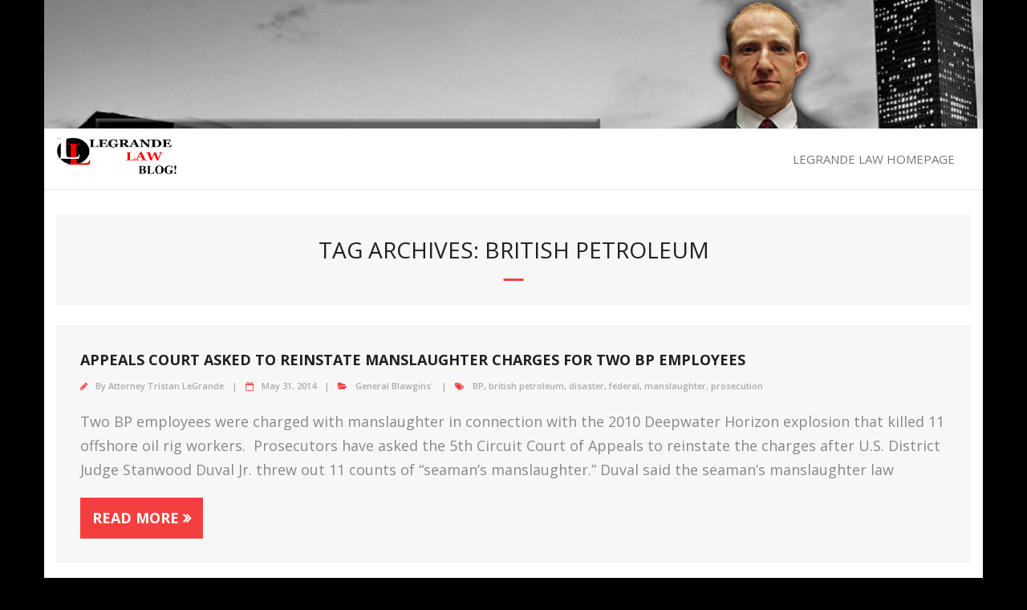

--- FILE ---
content_type: text/html; charset=UTF-8
request_url: https://legas.legrandelaw.com/criminal-lawyer/british-petroleum/
body_size: 5554
content:
<!DOCTYPE html>
<html lang="en-US">
<head>
<meta charset="UTF-8" />
<meta name="viewport" content="width=device-width" />
<link rel="profile" href="//gmpg.org/xfn/11" />
<link rel="pingback" href="https://legas.legrandelaw.com/xmlrpc.php" />
<script type="text/javascript" >            function apbct_attach_event_handler__backend(elem, event, callback){                if(typeof window.addEventListener === "function") elem.addEventListener(event, callback);                else                                              elem.attachEvent(event, callback);            }            apbct_attach_event_handler__backend(window, 'load', function(){                ctSetCookie('ct_checkjs', '47da5263258022171159fd9813e7f5aedb880e779c8948f7370d3d627e29570b' );            });</script>
<!-- Platinum Seo Pack, version 2.4.0 by https://techblissonline.com/ -->
<title>British Petroleum &ndash; Tristan LeGrande Criminal Defense Blog</title>
<meta name="robots" content="index,follow" />
<link rel="canonical" href="https://legas.legrandelaw.com/criminal-lawyer/british-petroleum/" />
<!--Techblissonline Platinum SEO Pack -->
<link rel='dns-prefetch' href='//secure.gravatar.com' />
<link rel='dns-prefetch' href='//fonts.googleapis.com' />
<link rel='dns-prefetch' href='//s.w.org' />
<link rel='dns-prefetch' href='//v0.wordpress.com' />
<link rel='dns-prefetch' href='//jetpack.wordpress.com' />
<link rel='dns-prefetch' href='//s0.wp.com' />
<link rel='dns-prefetch' href='//s1.wp.com' />
<link rel='dns-prefetch' href='//s2.wp.com' />
<link rel='dns-prefetch' href='//public-api.wordpress.com' />
<link rel='dns-prefetch' href='//0.gravatar.com' />
<link rel='dns-prefetch' href='//1.gravatar.com' />
<link rel='dns-prefetch' href='//2.gravatar.com' />
<link rel='dns-prefetch' href='//i0.wp.com' />
<link rel='dns-prefetch' href='//i1.wp.com' />
<link rel='dns-prefetch' href='//i2.wp.com' />
<link rel='dns-prefetch' href='//c0.wp.com' />
<link rel="alternate" type="application/rss+xml" title="Tristan LeGrande Criminal Defense Blog &raquo; Feed" href="https://legas.legrandelaw.com/feed/" />
<script type="text/javascript">
window._wpemojiSettings = {"baseUrl":"https:\/\/s.w.org\/images\/core\/emoji\/14.0.0\/72x72\/","ext":".png","svgUrl":"https:\/\/s.w.org\/images\/core\/emoji\/14.0.0\/svg\/","svgExt":".svg","source":{"concatemoji":"https:\/\/legas.legrandelaw.com\/wp-includes\/js\/wp-emoji-release.min.js?ver=3922345bbbd43179c61c242e03bb5af8"}};
/*! This file is auto-generated */
!function(e,a,t){var n,r,o,i=a.createElement("canvas"),p=i.getContext&&i.getContext("2d");function s(e,t){var a=String.fromCharCode,e=(p.clearRect(0,0,i.width,i.height),p.fillText(a.apply(this,e),0,0),i.toDataURL());return p.clearRect(0,0,i.width,i.height),p.fillText(a.apply(this,t),0,0),e===i.toDataURL()}function c(e){var t=a.createElement("script");t.src=e,t.defer=t.type="text/javascript",a.getElementsByTagName("head")[0].appendChild(t)}for(o=Array("flag","emoji"),t.supports={everything:!0,everythingExceptFlag:!0},r=0;r<o.length;r++)t.supports[o[r]]=function(e){if(!p||!p.fillText)return!1;switch(p.textBaseline="top",p.font="600 32px Arial",e){case"flag":return s([127987,65039,8205,9895,65039],[127987,65039,8203,9895,65039])?!1:!s([55356,56826,55356,56819],[55356,56826,8203,55356,56819])&&!s([55356,57332,56128,56423,56128,56418,56128,56421,56128,56430,56128,56423,56128,56447],[55356,57332,8203,56128,56423,8203,56128,56418,8203,56128,56421,8203,56128,56430,8203,56128,56423,8203,56128,56447]);case"emoji":return!s([129777,127995,8205,129778,127999],[129777,127995,8203,129778,127999])}return!1}(o[r]),t.supports.everything=t.supports.everything&&t.supports[o[r]],"flag"!==o[r]&&(t.supports.everythingExceptFlag=t.supports.everythingExceptFlag&&t.supports[o[r]]);t.supports.everythingExceptFlag=t.supports.everythingExceptFlag&&!t.supports.flag,t.DOMReady=!1,t.readyCallback=function(){t.DOMReady=!0},t.supports.everything||(n=function(){t.readyCallback()},a.addEventListener?(a.addEventListener("DOMContentLoaded",n,!1),e.addEventListener("load",n,!1)):(e.attachEvent("onload",n),a.attachEvent("onreadystatechange",function(){"complete"===a.readyState&&t.readyCallback()})),(e=t.source||{}).concatemoji?c(e.concatemoji):e.wpemoji&&e.twemoji&&(c(e.twemoji),c(e.wpemoji)))}(window,document,window._wpemojiSettings);
</script>
<style type="text/css">
img.wp-smiley,
img.emoji {
display: inline !important;
border: none !important;
box-shadow: none !important;
height: 1em !important;
width: 1em !important;
margin: 0 0.07em !important;
vertical-align: -0.1em !important;
background: none !important;
padding: 0 !important;
}
</style>
<!-- <link rel='stylesheet' id='edsanimate-animo-css-css'  href='https://legas.legrandelaw.com/wp-content/plugins/animate-it/assets/css/animate-animo.css?ver=3922345bbbd43179c61c242e03bb5af8' type='text/css' media='all' /> -->
<!-- <link rel='stylesheet' id='thinkup-bootstrap-css'  href='https://legas.legrandelaw.com/wp-content/themes/minamaze/lib/extentions/bootstrap/css/bootstrap.min.css?ver=2.3.2' type='text/css' media='all' /> -->
<!-- <link rel='stylesheet' id='thinkup-shortcodes-css'  href='https://legas.legrandelaw.com/wp-content/themes/minamaze/styles/style-shortcodes.css?ver=1.8.3' type='text/css' media='all' /> -->
<!-- <link rel='stylesheet' id='thinkup-style-css'  href='https://legas.legrandelaw.com/wp-content/themes/minamaze/style.css?ver=3922345bbbd43179c61c242e03bb5af8' type='text/css' media='all' /> -->
<!-- <link rel='stylesheet' id='minamaze-thinkup-style-business-css'  href='https://legas.legrandelaw.com/wp-content/themes/minamaze-business/style.css?ver=1.0.6' type='text/css' media='all' /> -->
<link rel="stylesheet" type="text/css" href="//legas.legrandelaw.com/wp-content/cache/wpfc-minified/lnqc1nhg/9r8w8.css" media="all"/>
<link rel='stylesheet' id='thinkup-google-fonts-css'  href='//fonts.googleapis.com/css?family=Open+Sans%3A300%2C400%2C600%2C700&#038;subset=latin%2Clatin-ext' type='text/css' media='all' />
<!-- <link rel='stylesheet' id='prettyPhoto-css'  href='https://legas.legrandelaw.com/wp-content/themes/minamaze/lib/extentions/prettyPhoto/css/prettyPhoto.css?ver=3.1.6' type='text/css' media='all' /> -->
<link rel="stylesheet" type="text/css" href="//legas.legrandelaw.com/wp-content/cache/wpfc-minified/11q5rf52/9r8w8.css" media="all"/>
<link rel='stylesheet' id='dashicons-css'  href='https://c0.wp.com/c/6.0.9/wp-includes/css/dashicons.min.css' type='text/css' media='all' />
<!-- <link rel='stylesheet' id='font-awesome-css'  href='https://legas.legrandelaw.com/wp-content/themes/minamaze/lib/extentions/font-awesome/css/font-awesome.min.css?ver=4.7.0' type='text/css' media='all' /> -->
<link rel="stylesheet" type="text/css" href="//legas.legrandelaw.com/wp-content/cache/wpfc-minified/kl2hqp96/9r8w8.css" media="all"/>
<link rel='stylesheet' id='jetpack_facebook_likebox-css'  href='https://c0.wp.com/p/jetpack/9.7.2/modules/widgets/facebook-likebox/style.css' type='text/css' media='all' />
<!-- <link rel='stylesheet' id='thinkup-responsive-css'  href='https://legas.legrandelaw.com/wp-content/themes/minamaze/styles/style-responsive.css?ver=1.8.3' type='text/css' media='all' /> -->
<link rel="stylesheet" type="text/css" href="//legas.legrandelaw.com/wp-content/cache/wpfc-minified/2e4e7j7t/9r8w8.css" media="all"/>
<link rel='stylesheet' id='jetpack_css-css'  href='https://c0.wp.com/p/jetpack/9.7.2/css/jetpack.css' type='text/css' media='all' />
<script type='text/javascript' src='https://c0.wp.com/c/6.0.9/wp-includes/js/jquery/jquery.min.js' id='jquery-core-js'></script>
<script type='text/javascript' src='https://c0.wp.com/c/6.0.9/wp-includes/js/jquery/jquery-migrate.min.js' id='jquery-migrate-js'></script>
<script type='text/javascript' id='ct_public-js-extra'>
/* <![CDATA[ */
var ctPublic = {"_ajax_nonce":"44d1003866","_rest_nonce":"f0481cf459","_ajax_url":"https:\/\/legas.legrandelaw.com\/wp-admin\/admin-ajax.php","_rest_url":"https:\/\/legas.legrandelaw.com\/wp-json\/","data__set_cookies":"1","data__set_cookies__alt_sessions_type":"1"};
/* ]]> */
</script>
<script src='//legas.legrandelaw.com/wp-content/cache/wpfc-minified/6oqvczah/9r8w8.js' type="text/javascript"></script>
<!-- <script type='text/javascript' src='https://legas.legrandelaw.com/wp-content/plugins/cleantalk-spam-protect/js/apbct-public.min.js?apbct_ver=5.157.2&#038;ver=5.157.2' id='ct_public-js'></script> -->
<!-- <script type='text/javascript' src='https://legas.legrandelaw.com/wp-content/plugins/cleantalk-spam-protect/js/cleantalk-modal.min.js?ver=5.157.2' id='cleantalk-modal-js'></script> -->
<script type='text/javascript' id='ct_nocache-js-extra'>
/* <![CDATA[ */
var ctNocache = {"ajaxurl":"https:\/\/legas.legrandelaw.com\/wp-admin\/admin-ajax.php","info_flag":"","set_cookies_flag":"1","blog_home":"https:\/\/legas.legrandelaw.com\/"};
/* ]]> */
</script>
<script src='//legas.legrandelaw.com/wp-content/cache/wpfc-minified/mk8vuq9x/9r8w8.js' type="text/javascript"></script>
<!-- <script type='text/javascript' src='https://legas.legrandelaw.com/wp-content/plugins/cleantalk-spam-protect/js/cleantalk_nocache.min.js?ver=5.157.2' id='ct_nocache-js'></script> -->
<link rel="https://api.w.org/" href="https://legas.legrandelaw.com/wp-json/" /><link rel="alternate" type="application/json" href="https://legas.legrandelaw.com/wp-json/wp/v2/tags/29" /><link rel="alternate" type="application/rss+xml" title="Tristan LeGrande Criminal Defense Blog &raquo; british petroleum Tag Feed" href="https://legas.legrandelaw.com/criminal-lawyer/british-petroleum/feed/" />
<style type='text/css'>img#wpstats{display:none}</style>
<style type="text/css" id="custom-background-css">
body.custom-background { background-color: #000000; }
</style>
<!-- Jetpack Open Graph Tags -->
<meta property="og:type" content="website" />
<meta property="og:title" content="British Petroleum &ndash; Tristan LeGrande Criminal Defense Blog" />
<meta property="og:url" content="https://legas.legrandelaw.com/criminal-lawyer/british-petroleum/" />
<meta property="og:site_name" content="Tristan LeGrande Criminal Defense Blog" />
<meta property="og:image" content="https://s0.wp.com/i/blank.jpg" />
<meta property="og:locale" content="en_US" />
<!-- End Jetpack Open Graph Tags -->
<style type="text/css" id="wp-custom-css">
p {
font-size:18px;
}
#header a, #header-top-nav a{
font-size: 15px;
}
#footer a, #a{
font-size: 15px;
}
</style>
</head>
<body data-rsssl=1 class="archive tag tag-british-petroleum tag-29 custom-background wp-custom-logo layout-sidebar-none layout-responsive header-style1 blog-style1 blog-style1-layout1">
<div id="body-core" class="hfeed site">
<a class="skip-link screen-reader-text" href="#content">Skip to content</a>
<!-- .skip-link -->
<header id="site-header">
<div class="custom-header"><img src="https://legas.legrandelaw.com/wp-content/uploads/2023/03/cropped-banner-home2.png" width="1600" height="219" alt=""></div>
<div id="pre-header">
<div class="wrap-safari">
<div id="pre-header-core" class="main-navigation">
</div>
</div>
</div>
<!-- #pre-header -->
<div id="header">
<div id="header-core">
<div id="logo">
<a href="https://legas.legrandelaw.com/" class="custom-logo-link" rel="home"><img width="300" height="99" src="https://i2.wp.com/legas.legrandelaw.com/wp-content/uploads/2023/03/cropped-Logo_7.png?fit=300%2C99&amp;ssl=1" class="custom-logo" alt="Tristan LeGrande Criminal Defense Blog" /></a>			</div>
<div id="header-links" class="main-navigation">
<div id="header-links-inner" class="header-links">
<ul id="menu-main-menu" class="menu"><li id="menu-item-17" class="menu-item menu-item-type-custom menu-item-object-custom menu-item-17"><a title="Houston criminal defense attorney Tristan LeGrande" href="https://legrandelaw.com/">LEGRANDE LAW HOMEPAGE</a></li>
</ul>			</div>
</div>
<!-- #header-links .main-navigation -->
<div id="header-responsive"><a class="btn-navbar collapsed" data-toggle="collapse" data-target=".nav-collapse" tabindex="0"><span class="icon-bar"></span><span class="icon-bar"></span><span class="icon-bar"></span></a><div id="header-responsive-inner" class="responsive-links nav-collapse collapse"><ul id="menu-main-menu-1" class=""><li class="menu-item menu-item-type-custom menu-item-object-custom menu-item-17"><a title="Houston criminal defense attorney Tristan LeGrande" href="https://legrandelaw.com/">LEGRANDE LAW HOMEPAGE</a></li>
</ul></div></div><!-- #header-responsive -->
</div>
</div>
<!-- #header -->
</header>
<!-- header -->
<div id="content">
<div id="content-core">
<div id="main">
<div id="intro" class="option1"><div id="intro-core"><h1 class="page-title"><span>Tag Archives: british petroleum</span></h1></div></div>
<div id="main-core">
<article id="post-117" class="blog-article post-117 post type-post status-publish format-standard hentry category-general-blawgins tag-bp tag-british-petroleum tag-disaster tag-federal tag-manslaughter tag-prosecution">
<header class="entry-header">
</header>		
<div class="entry-content">
<h2 class="blog-title"><a href="https://legas.legrandelaw.com/general-blawgins/appeals-court-asked-to-reinstate-manslaughter-charges-for-two-bp-employees/" title="Permalink to Appeals Court asked to reinstate manslaughter charges for two BP employees">Appeals Court asked to reinstate manslaughter charges for two BP employees</a></h2>
<div class="entry-meta"><span class="author"><i class="fa fa-pencil"></i>By <a href="https://legas.legrandelaw.com/author/loki/" title="View all posts by Attorney Tristan LeGrande" rel="author">Attorney Tristan LeGrande</a></span><span class="date"><i class="fa fa-calendar-o"></i><a href="https://legas.legrandelaw.com/general-blawgins/appeals-court-asked-to-reinstate-manslaughter-charges-for-two-bp-employees/" title="Appeals Court asked to reinstate manslaughter charges for two BP employees"><time datetime="2014-05-31T10:32:29-05:00">May 31, 2014</time></a></span><span class="category"><i class="fa fa-folder-open"></i><a href="https://legas.legrandelaw.com/criminal-defense/general-blawgins/" rel="category tag">General Blawgins'</a></span><span class="tags"><i class="fa fa-tags"></i><a href="https://legas.legrandelaw.com/criminal-lawyer/bp/" rel="tag">BP</a>, <a href="https://legas.legrandelaw.com/criminal-lawyer/british-petroleum/" rel="tag">british petroleum</a>, <a href="https://legas.legrandelaw.com/criminal-lawyer/disaster/" rel="tag">disaster</a>, <a href="https://legas.legrandelaw.com/criminal-lawyer/federal/" rel="tag">federal</a>, <a href="https://legas.legrandelaw.com/criminal-lawyer/manslaughter/" rel="tag">manslaughter</a>, <a href="https://legas.legrandelaw.com/criminal-lawyer/prosecution/" rel="tag">prosecution</a></span></div>
<p>Two BP employees were charged with manslaughter in connection with the 2010 Deepwater Horizon explosion that killed 11 offshore oil rig workers.  Prosecutors have asked the 5th Circuit Court of Appeals to reinstate the charges after U.S. District Judge Stanwood Duval Jr. threw out 11 counts of &#8220;seaman&#8217;s manslaughter.&#8221; Duval said the seaman&#8217;s manslaughter law</p>
<p><a href="https://legas.legrandelaw.com/general-blawgins/appeals-court-asked-to-reinstate-manslaughter-charges-for-two-bp-employees/" class="more-link themebutton">Read More</a></p>
</div>
<div class="clearboth"></div>
</article><!-- #post- -->	

</div><!-- #main-core -->
</div><!-- #main -->
</div>
</div><!-- #content -->
<footer>
<!-- #footer -->		
<div id="sub-footer">
<div id="sub-footer-core">	
<!-- #footer-menu -->
<div class="copyright">
Theme by <a href="https://www.thinkupthemes.com/" target="_blank">Think Up Themes Ltd</a>. Powered by <a href="https://www.wordpress.org/" target="_blank">WordPress</a>.			</div>
<!-- .copyright -->
</div>
</div>
</footer><!-- footer -->
</div><!-- #body-core -->
<script type="text/javascript" >
if( document.querySelectorAll('[name^=ct_checkjs]').length > 0 ) {
window.addEventListener('DOMContentLoaded', function () {
apbct_public_sendREST(
'js_keys__get',
{ callback: apbct_js_keys__set_input_value }
)
});
}				
</script><script type='text/javascript' src='https://c0.wp.com/p/jetpack/9.7.2/_inc/build/photon/photon.min.js' id='jetpack-photon-js'></script>
<script type='text/javascript' src='https://legas.legrandelaw.com/wp-content/plugins/animate-it/assets/js/animo.min.js?ver=1.0.3' id='edsanimate-animo-script-js'></script>
<script type='text/javascript' src='https://legas.legrandelaw.com/wp-content/plugins/animate-it/assets/js/jquery.ba-throttle-debounce.min.js?ver=1.1' id='edsanimate-throttle-debounce-script-js'></script>
<script type='text/javascript' src='https://legas.legrandelaw.com/wp-content/plugins/animate-it/assets/js/viewportchecker.js?ver=1.4.4' id='viewportcheck-script-js'></script>
<script type='text/javascript' src='https://legas.legrandelaw.com/wp-content/plugins/animate-it/assets/js/edsanimate.js?ver=1.4.4' id='edsanimate-script-js'></script>
<script type='text/javascript' id='edsanimate-site-script-js-extra'>
/* <![CDATA[ */
var edsanimate_options = {"offset":"75","hide_hz_scrollbar":"1","hide_vl_scrollbar":"0"};
/* ]]> */
</script>
<script type='text/javascript' src='https://legas.legrandelaw.com/wp-content/plugins/animate-it/assets/js/edsanimate.site.js?ver=1.4.5' id='edsanimate-site-script-js'></script>
<script type='text/javascript' id='disqus_count-js-extra'>
/* <![CDATA[ */
var countVars = {"disqusShortname":"legrandecriminallaw"};
/* ]]> */
</script>
<script type='text/javascript' src='https://legas.legrandelaw.com/wp-content/plugins/disqus-comment-system/public/js/comment_count.js?ver=3.0.21' id='disqus_count-js'></script>
<script type='text/javascript' src='https://legas.legrandelaw.com/wp-content/themes/minamaze/lib/extentions/prettyPhoto/js/jquery.prettyPhoto.js?ver=3.1.6' id='prettyPhoto-js'></script>
<script type='text/javascript' src='https://legas.legrandelaw.com/wp-content/themes/minamaze/lib/extentions/bootstrap/js/bootstrap.js?ver=2.3.2' id='thinkup-bootstrap-js'></script>
<script type='text/javascript' src='https://legas.legrandelaw.com/wp-content/themes/minamaze/lib/scripts/main-frontend.js?ver=1.8.3' id='thinkup-frontend-js'></script>
<script type='text/javascript' src='https://legas.legrandelaw.com/wp-content/themes/minamaze/lib/scripts/plugins/ResponsiveSlides/responsiveslides.min.js?ver=1.54' id='responsiveslides-js'></script>
<script type='text/javascript' src='https://legas.legrandelaw.com/wp-content/themes/minamaze/lib/scripts/plugins/ResponsiveSlides/responsiveslides-call.js?ver=1.8.3' id='thinkup-responsiveslides-js'></script>
<script type='text/javascript' id='jetpack-facebook-embed-js-extra'>
/* <![CDATA[ */
var jpfbembed = {"appid":"249643311490","locale":"en_US"};
/* ]]> */
</script>
<script type='text/javascript' src='https://c0.wp.com/p/jetpack/9.7.2/_inc/build/facebook-embed.min.js' id='jetpack-facebook-embed-js'></script>
<script src='https://stats.wp.com/e-202427.js' defer></script>
<script>
_stq = window._stq || [];
_stq.push([ 'view', {v:'ext',j:'1:9.7.2',blog:'68514785',post:'0',tz:'-5',srv:'legas.legrandelaw.com'} ]);
_stq.push([ 'clickTrackerInit', '68514785', '0' ]);
</script>
</body>
</html><!-- WP Fastest Cache file was created in 0.83371090888977 seconds, on 05-07-24 4:34:08 --><!-- via php -->

--- FILE ---
content_type: text/html; charset=UTF-8
request_url: https://legas.legrandelaw.com/wp-admin/admin-ajax.php?0.0026076172142033283
body_size: -74
content:
47da5263258022171159fd9813e7f5aedb880e779c8948f7370d3d627e29570b

--- FILE ---
content_type: text/css
request_url: https://legas.legrandelaw.com/wp-content/cache/wpfc-minified/11q5rf52/9r8w8.css
body_size: 3826
content:
div.pp_default .pp_top,
div.pp_default .pp_top .pp_middle,
div.pp_default .pp_top .pp_left,
div.pp_default .pp_top .pp_right,
div.pp_default .pp_bottom,
div.pp_default .pp_bottom .pp_left,
div.pp_default .pp_bottom .pp_middle,
div.pp_default .pp_bottom .pp_right { height: 13px; }
div.pp_default .pp_top .pp_left { background: url(//legas.legrandelaw.com/wp-content/themes/minamaze/lib/extentions/prettyPhoto/images/prettyPhoto/default/sprite.png) -78px -93px no-repeat; } div.pp_default .pp_top .pp_middle { background: url(//legas.legrandelaw.com/wp-content/themes/minamaze/lib/extentions/prettyPhoto/images/prettyPhoto/default/sprite_x.png) top left repeat-x; } div.pp_default .pp_top .pp_right { background: url(//legas.legrandelaw.com/wp-content/themes/minamaze/lib/extentions/prettyPhoto/images/prettyPhoto/default/sprite.png) -112px -93px no-repeat; } div.pp_default .pp_content .ppt { color: #f8f8f8; }
div.pp_default .pp_content_container .pp_left { background: url(//legas.legrandelaw.com/wp-content/themes/minamaze/lib/extentions/prettyPhoto/images/prettyPhoto/default/sprite_y.png) -7px 0 repeat-y; padding-left: 13px; }
div.pp_default .pp_content_container .pp_right { background: url(//legas.legrandelaw.com/wp-content/themes/minamaze/lib/extentions/prettyPhoto/images/prettyPhoto/default/sprite_y.png) top right repeat-y; padding-right: 13px; }
div.pp_default .pp_content { background-color: #fff; } div.pp_default .pp_next:hover { background: url(//legas.legrandelaw.com/wp-content/themes/minamaze/lib/extentions/prettyPhoto/images/prettyPhoto/default/sprite_next.png) center right  no-repeat; cursor: pointer; } div.pp_default .pp_previous:hover { background: url(//legas.legrandelaw.com/wp-content/themes/minamaze/lib/extentions/prettyPhoto/images/prettyPhoto/default/sprite_prev.png) center left no-repeat; cursor: pointer; } div.pp_default .pp_expand { background: url(//legas.legrandelaw.com/wp-content/themes/minamaze/lib/extentions/prettyPhoto/images/prettyPhoto/default/sprite.png) 0 -29px no-repeat; cursor: pointer; width: 28px; height: 28px; } div.pp_default .pp_expand:hover { background: url(//legas.legrandelaw.com/wp-content/themes/minamaze/lib/extentions/prettyPhoto/images/prettyPhoto/default/sprite.png) 0 -56px no-repeat; cursor: pointer; } div.pp_default .pp_contract { background: url(//legas.legrandelaw.com/wp-content/themes/minamaze/lib/extentions/prettyPhoto/images/prettyPhoto/default/sprite.png) 0 -84px no-repeat; cursor: pointer; width: 28px; height: 28px; } div.pp_default .pp_contract:hover { background: url(//legas.legrandelaw.com/wp-content/themes/minamaze/lib/extentions/prettyPhoto/images/prettyPhoto/default/sprite.png) 0 -113px no-repeat; cursor: pointer; } div.pp_default .pp_close { width: 30px; height: 30px; background: url(//legas.legrandelaw.com/wp-content/themes/minamaze/lib/extentions/prettyPhoto/images/prettyPhoto/default/sprite.png) 2px 1px no-repeat; cursor: pointer; } div.pp_default #pp_full_res .pp_inline { color: #000; } 
div.pp_default .pp_gallery ul li a { background: url(//legas.legrandelaw.com/wp-content/themes/minamaze/lib/extentions/prettyPhoto/images/prettyPhoto/default/default_thumb.png) center center #f8f8f8; border:1px solid #aaa; }
div.pp_default .pp_gallery ul li a:hover,
div.pp_default .pp_gallery ul li.selected a { border-color: #fff; }
div.pp_default .pp_social { margin-top: 7px; }
div.pp_default .pp_gallery a.pp_arrow_previous,
div.pp_default .pp_gallery a.pp_arrow_next { position: static; left: auto; }
div.pp_default .pp_nav .pp_play,
div.pp_default .pp_nav .pp_pause { background: url(//legas.legrandelaw.com/wp-content/themes/minamaze/lib/extentions/prettyPhoto/images/prettyPhoto/default/sprite.png) -51px 1px no-repeat; height:30px; width:30px; }
div.pp_default .pp_nav .pp_pause { background-position: -51px -29px; }
div.pp_default .pp_details { position: relative; }
div.pp_default a.pp_arrow_previous,
div.pp_default a.pp_arrow_next { background: url(//legas.legrandelaw.com/wp-content/themes/minamaze/lib/extentions/prettyPhoto/images/prettyPhoto/default/sprite.png) -31px -3px no-repeat; height: 20px; margin: 4px 0 0 0; width: 20px; }
div.pp_default a.pp_arrow_next { left: 52px; background-position: -82px -3px; } div.pp_default .pp_content_container .pp_details { margin-top: 5px; }
div.pp_default .pp_nav { clear: none; height: 30px; width: 110px; position: relative; }
div.pp_default .pp_nav .currentTextHolder{ font-family: Georgia; font-style: italic; color:#999; font-size: 11px; left: 75px; line-height: 25px; margin: 0; padding: 0 0 0 10px; position: absolute; top: 2px; }
div.pp_default .pp_close:hover, div.pp_default .pp_nav .pp_play:hover, div.pp_default .pp_nav .pp_pause:hover, div.pp_default .pp_arrow_next:hover, div.pp_default .pp_arrow_previous:hover { opacity:0.7; }
div.pp_default .pp_description{ font-size: 11px; font-weight: bold; line-height: 14px; margin: 5px 50px 5px 0; }
div.pp_default .pp_bottom .pp_left { background: url(//legas.legrandelaw.com/wp-content/themes/minamaze/lib/extentions/prettyPhoto/images/prettyPhoto/default/sprite.png) -78px -127px no-repeat; } div.pp_default .pp_bottom .pp_middle { background: url(//legas.legrandelaw.com/wp-content/themes/minamaze/lib/extentions/prettyPhoto/images/prettyPhoto/default/sprite_x.png) bottom left repeat-x; } div.pp_default .pp_bottom .pp_right { background: url(//legas.legrandelaw.com/wp-content/themes/minamaze/lib/extentions/prettyPhoto/images/prettyPhoto/default/sprite.png) -112px -127px no-repeat; } div.pp_default .pp_loaderIcon { background: url(//legas.legrandelaw.com/wp-content/themes/minamaze/lib/extentions/prettyPhoto/images/prettyPhoto/default/loader.gif) center center no-repeat; }  div.light_rounded .pp_top .pp_left { background: url(//legas.legrandelaw.com/wp-content/themes/minamaze/lib/extentions/prettyPhoto/images/prettyPhoto/light_rounded/sprite.png) -88px -53px no-repeat; } div.light_rounded .pp_top .pp_middle { background: #fff; } div.light_rounded .pp_top .pp_right { background: url(//legas.legrandelaw.com/wp-content/themes/minamaze/lib/extentions/prettyPhoto/images/prettyPhoto/light_rounded/sprite.png) -110px -53px no-repeat; } div.light_rounded .pp_content .ppt { color: #000; }
div.light_rounded .pp_content_container .pp_left,
div.light_rounded .pp_content_container .pp_right { background: #fff; }
div.light_rounded .pp_content { background-color: #fff; } div.light_rounded .pp_next:hover { background: url(//legas.legrandelaw.com/wp-content/themes/minamaze/lib/extentions/prettyPhoto/images/prettyPhoto/light_rounded/btnNext.png) center right  no-repeat; cursor: pointer; } div.light_rounded .pp_previous:hover { background: url(//legas.legrandelaw.com/wp-content/themes/minamaze/lib/extentions/prettyPhoto/images/prettyPhoto/light_rounded/btnPrevious.png) center left no-repeat; cursor: pointer; } div.light_rounded .pp_expand { background: url(//legas.legrandelaw.com/wp-content/themes/minamaze/lib/extentions/prettyPhoto/images/prettyPhoto/light_rounded/sprite.png) -31px -26px no-repeat; cursor: pointer; } div.light_rounded .pp_expand:hover { background: url(//legas.legrandelaw.com/wp-content/themes/minamaze/lib/extentions/prettyPhoto/images/prettyPhoto/light_rounded/sprite.png) -31px -47px no-repeat; cursor: pointer; } div.light_rounded .pp_contract { background: url(//legas.legrandelaw.com/wp-content/themes/minamaze/lib/extentions/prettyPhoto/images/prettyPhoto/light_rounded/sprite.png) 0 -26px no-repeat; cursor: pointer; } div.light_rounded .pp_contract:hover { background: url(//legas.legrandelaw.com/wp-content/themes/minamaze/lib/extentions/prettyPhoto/images/prettyPhoto/light_rounded/sprite.png) 0 -47px no-repeat; cursor: pointer; } div.light_rounded .pp_close { width: 75px; height: 22px; background: url(//legas.legrandelaw.com/wp-content/themes/minamaze/lib/extentions/prettyPhoto/images/prettyPhoto/light_rounded/sprite.png) -1px -1px no-repeat; cursor: pointer; } div.light_rounded .pp_details { position: relative; }
div.light_rounded .pp_description { margin-right: 85px; }
div.light_rounded #pp_full_res .pp_inline { color: #000; } 
div.light_rounded .pp_gallery a.pp_arrow_previous,
div.light_rounded .pp_gallery a.pp_arrow_next { margin-top: 12px !important; }
div.light_rounded .pp_nav .pp_play { background: url(//legas.legrandelaw.com/wp-content/themes/minamaze/lib/extentions/prettyPhoto/images/prettyPhoto/light_rounded/sprite.png) -1px -100px no-repeat; height: 15px; width: 14px; }
div.light_rounded .pp_nav .pp_pause { background: url(//legas.legrandelaw.com/wp-content/themes/minamaze/lib/extentions/prettyPhoto/images/prettyPhoto/light_rounded/sprite.png) -24px -100px no-repeat; height: 15px; width: 14px; }
div.light_rounded .pp_arrow_previous { background: url(//legas.legrandelaw.com/wp-content/themes/minamaze/lib/extentions/prettyPhoto/images/prettyPhoto/light_rounded/sprite.png) 0 -71px no-repeat; } div.light_rounded .pp_arrow_previous.disabled { background-position: 0 -87px; cursor: default; }
div.light_rounded .pp_arrow_next { background: url(//legas.legrandelaw.com/wp-content/themes/minamaze/lib/extentions/prettyPhoto/images/prettyPhoto/light_rounded/sprite.png) -22px -71px no-repeat; } div.light_rounded .pp_arrow_next.disabled { background-position: -22px -87px; cursor: default; }
div.light_rounded .pp_bottom .pp_left { background: url(//legas.legrandelaw.com/wp-content/themes/minamaze/lib/extentions/prettyPhoto/images/prettyPhoto/light_rounded/sprite.png) -88px -80px no-repeat; } div.light_rounded .pp_bottom .pp_middle { background: #fff; } div.light_rounded .pp_bottom .pp_right { background: url(//legas.legrandelaw.com/wp-content/themes/minamaze/lib/extentions/prettyPhoto/images/prettyPhoto/light_rounded/sprite.png) -110px -80px no-repeat; } div.light_rounded .pp_loaderIcon { background: url(//legas.legrandelaw.com/wp-content/themes/minamaze/lib/extentions/prettyPhoto/images/prettyPhoto/light_rounded/loader.gif) center center no-repeat; }  div.dark_rounded .pp_top .pp_left { background: url(//legas.legrandelaw.com/wp-content/themes/minamaze/lib/extentions/prettyPhoto/images/prettyPhoto/dark_rounded/sprite.png) -88px -53px no-repeat; } div.dark_rounded .pp_top .pp_middle { background: url(//legas.legrandelaw.com/wp-content/themes/minamaze/lib/extentions/prettyPhoto/images/prettyPhoto/dark_rounded/contentPattern.png) top left repeat; } div.dark_rounded .pp_top .pp_right { background: url(//legas.legrandelaw.com/wp-content/themes/minamaze/lib/extentions/prettyPhoto/images/prettyPhoto/dark_rounded/sprite.png) -110px -53px no-repeat; } div.dark_rounded .pp_content_container .pp_left { background: url(//legas.legrandelaw.com/wp-content/themes/minamaze/lib/extentions/prettyPhoto/images/prettyPhoto/dark_rounded/contentPattern.png) top left repeat-y; } div.dark_rounded .pp_content_container .pp_right { background: url(//legas.legrandelaw.com/wp-content/themes/minamaze/lib/extentions/prettyPhoto/images/prettyPhoto/dark_rounded/contentPattern.png) top right repeat-y; } div.dark_rounded .pp_content { background: url(//legas.legrandelaw.com/wp-content/themes/minamaze/lib/extentions/prettyPhoto/images/prettyPhoto/dark_rounded/contentPattern.png) top left repeat; } div.dark_rounded .pp_next:hover { background: url(//legas.legrandelaw.com/wp-content/themes/minamaze/lib/extentions/prettyPhoto/images/prettyPhoto/dark_rounded/btnNext.png) center right  no-repeat; cursor: pointer; } div.dark_rounded .pp_previous:hover { background: url(//legas.legrandelaw.com/wp-content/themes/minamaze/lib/extentions/prettyPhoto/images/prettyPhoto/dark_rounded/btnPrevious.png) center left no-repeat; cursor: pointer; } div.dark_rounded .pp_expand { background: url(//legas.legrandelaw.com/wp-content/themes/minamaze/lib/extentions/prettyPhoto/images/prettyPhoto/dark_rounded/sprite.png) -31px -26px no-repeat; cursor: pointer; } div.dark_rounded .pp_expand:hover { background: url(//legas.legrandelaw.com/wp-content/themes/minamaze/lib/extentions/prettyPhoto/images/prettyPhoto/dark_rounded/sprite.png) -31px -47px no-repeat; cursor: pointer; } div.dark_rounded .pp_contract { background: url(//legas.legrandelaw.com/wp-content/themes/minamaze/lib/extentions/prettyPhoto/images/prettyPhoto/dark_rounded/sprite.png) 0 -26px no-repeat; cursor: pointer; } div.dark_rounded .pp_contract:hover { background: url(//legas.legrandelaw.com/wp-content/themes/minamaze/lib/extentions/prettyPhoto/images/prettyPhoto/dark_rounded/sprite.png) 0 -47px no-repeat; cursor: pointer; } div.dark_rounded .pp_close { width: 75px; height: 22px; background: url(//legas.legrandelaw.com/wp-content/themes/minamaze/lib/extentions/prettyPhoto/images/prettyPhoto/dark_rounded/sprite.png) -1px -1px no-repeat; cursor: pointer; } div.dark_rounded .pp_details { position: relative; }
div.dark_rounded .pp_description { margin-right: 85px; }
div.dark_rounded .currentTextHolder { color: #c4c4c4; }
div.dark_rounded .pp_description { color: #fff; }
div.dark_rounded #pp_full_res .pp_inline { color: #fff; }
div.dark_rounded .pp_gallery a.pp_arrow_previous,
div.dark_rounded .pp_gallery a.pp_arrow_next { margin-top: 12px !important; }
div.dark_rounded .pp_nav .pp_play { background: url(//legas.legrandelaw.com/wp-content/themes/minamaze/lib/extentions/prettyPhoto/images/prettyPhoto/dark_rounded/sprite.png) -1px -100px no-repeat; height: 15px; width: 14px; }
div.dark_rounded .pp_nav .pp_pause { background: url(//legas.legrandelaw.com/wp-content/themes/minamaze/lib/extentions/prettyPhoto/images/prettyPhoto/dark_rounded/sprite.png) -24px -100px no-repeat; height: 15px; width: 14px; }
div.dark_rounded .pp_arrow_previous { background: url(//legas.legrandelaw.com/wp-content/themes/minamaze/lib/extentions/prettyPhoto/images/prettyPhoto/dark_rounded/sprite.png) 0 -71px no-repeat; } div.dark_rounded .pp_arrow_previous.disabled { background-position: 0 -87px; cursor: default; }
div.dark_rounded .pp_arrow_next { background: url(//legas.legrandelaw.com/wp-content/themes/minamaze/lib/extentions/prettyPhoto/images/prettyPhoto/dark_rounded/sprite.png) -22px -71px no-repeat; } div.dark_rounded .pp_arrow_next.disabled { background-position: -22px -87px; cursor: default; }
div.dark_rounded .pp_bottom .pp_left { background: url(//legas.legrandelaw.com/wp-content/themes/minamaze/lib/extentions/prettyPhoto/images/prettyPhoto/dark_rounded/sprite.png) -88px -80px no-repeat; } div.dark_rounded .pp_bottom .pp_middle { background: url(//legas.legrandelaw.com/wp-content/themes/minamaze/lib/extentions/prettyPhoto/images/prettyPhoto/dark_rounded/contentPattern.png) top left repeat; } div.dark_rounded .pp_bottom .pp_right { background: url(//legas.legrandelaw.com/wp-content/themes/minamaze/lib/extentions/prettyPhoto/images/prettyPhoto/dark_rounded/sprite.png) -110px -80px no-repeat; } div.dark_rounded .pp_loaderIcon { background: url(//legas.legrandelaw.com/wp-content/themes/minamaze/lib/extentions/prettyPhoto/images/prettyPhoto/dark_rounded/loader.gif) center center no-repeat; }  div.dark_square .pp_left ,
div.dark_square .pp_middle,
div.dark_square .pp_right,
div.dark_square .pp_content { background: #000; }
div.dark_square .currentTextHolder { color: #c4c4c4; }
div.dark_square .pp_description { color: #fff; }
div.dark_square .pp_loaderIcon { background: url(//legas.legrandelaw.com/wp-content/themes/minamaze/lib/extentions/prettyPhoto/images/prettyPhoto/dark_square/loader.gif) center center no-repeat; } div.dark_square .pp_expand { background: url(//legas.legrandelaw.com/wp-content/themes/minamaze/lib/extentions/prettyPhoto/images/prettyPhoto/dark_square/sprite.png) -31px -26px no-repeat; cursor: pointer; } div.dark_square .pp_expand:hover { background: url(//legas.legrandelaw.com/wp-content/themes/minamaze/lib/extentions/prettyPhoto/images/prettyPhoto/dark_square/sprite.png) -31px -47px no-repeat; cursor: pointer; } div.dark_square .pp_contract { background: url(//legas.legrandelaw.com/wp-content/themes/minamaze/lib/extentions/prettyPhoto/images/prettyPhoto/dark_square/sprite.png) 0 -26px no-repeat; cursor: pointer; } div.dark_square .pp_contract:hover { background: url(//legas.legrandelaw.com/wp-content/themes/minamaze/lib/extentions/prettyPhoto/images/prettyPhoto/dark_square/sprite.png) 0 -47px no-repeat; cursor: pointer; } div.dark_square .pp_close { width: 75px; height: 22px; background: url(//legas.legrandelaw.com/wp-content/themes/minamaze/lib/extentions/prettyPhoto/images/prettyPhoto/dark_square/sprite.png) -1px -1px no-repeat; cursor: pointer; } div.dark_square .pp_details { position: relative; }
div.dark_square .pp_description { margin: 0 85px 0 0; }
div.dark_square #pp_full_res .pp_inline { color: #fff; }
div.dark_square .pp_gallery a.pp_arrow_previous,
div.dark_square .pp_gallery a.pp_arrow_next { margin-top: 12px !important; }
div.dark_square .pp_nav { clear: none; }
div.dark_square .pp_nav .pp_play { background: url(//legas.legrandelaw.com/wp-content/themes/minamaze/lib/extentions/prettyPhoto/images/prettyPhoto/dark_square/sprite.png) -1px -100px no-repeat; height: 15px; width: 14px; }
div.dark_square .pp_nav .pp_pause { background: url(//legas.legrandelaw.com/wp-content/themes/minamaze/lib/extentions/prettyPhoto/images/prettyPhoto/dark_square/sprite.png) -24px -100px no-repeat; height: 15px; width: 14px; }
div.dark_square .pp_arrow_previous { background: url(//legas.legrandelaw.com/wp-content/themes/minamaze/lib/extentions/prettyPhoto/images/prettyPhoto/dark_square/sprite.png) 0 -71px no-repeat; } div.dark_square .pp_arrow_previous.disabled { background-position: 0 -87px; cursor: default; }
div.dark_square .pp_arrow_next { background: url(//legas.legrandelaw.com/wp-content/themes/minamaze/lib/extentions/prettyPhoto/images/prettyPhoto/dark_square/sprite.png) -22px -71px no-repeat; } div.dark_square .pp_arrow_next.disabled { background-position: -22px -87px; cursor: default; }
div.dark_square .pp_next:hover { background: url(//legas.legrandelaw.com/wp-content/themes/minamaze/lib/extentions/prettyPhoto/images/prettyPhoto/dark_square/btnNext.png) center right  no-repeat; cursor: pointer; } div.dark_square .pp_previous:hover { background: url(//legas.legrandelaw.com/wp-content/themes/minamaze/lib/extentions/prettyPhoto/images/prettyPhoto/dark_square/btnPrevious.png) center left no-repeat; cursor: pointer; }  div.light_square .pp_left ,
div.light_square .pp_middle,
div.light_square .pp_right,
div.light_square .pp_content { background: #fff; }
div.light_square .pp_content .ppt { color: #000; }
div.light_square .pp_expand { background: url(//legas.legrandelaw.com/wp-content/themes/minamaze/lib/extentions/prettyPhoto/images/prettyPhoto/light_square/sprite.png) -31px -26px no-repeat; cursor: pointer; } div.light_square .pp_expand:hover { background: url(//legas.legrandelaw.com/wp-content/themes/minamaze/lib/extentions/prettyPhoto/images/prettyPhoto/light_square/sprite.png) -31px -47px no-repeat; cursor: pointer; } div.light_square .pp_contract { background: url(//legas.legrandelaw.com/wp-content/themes/minamaze/lib/extentions/prettyPhoto/images/prettyPhoto/light_square/sprite.png) 0 -26px no-repeat; cursor: pointer; } div.light_square .pp_contract:hover { background: url(//legas.legrandelaw.com/wp-content/themes/minamaze/lib/extentions/prettyPhoto/images/prettyPhoto/light_square/sprite.png) 0 -47px no-repeat; cursor: pointer; } div.light_square .pp_close { width: 75px; height: 22px; background: url(//legas.legrandelaw.com/wp-content/themes/minamaze/lib/extentions/prettyPhoto/images/prettyPhoto/light_square/sprite.png) -1px -1px no-repeat; cursor: pointer; } div.light_square .pp_details { position: relative; }
div.light_square .pp_description { margin-right: 85px; }
div.light_square #pp_full_res .pp_inline { color: #000; }
div.light_square .pp_gallery a.pp_arrow_previous,
div.light_square .pp_gallery a.pp_arrow_next { margin-top: 12px !important; }
div.light_square .pp_nav .pp_play { background: url(//legas.legrandelaw.com/wp-content/themes/minamaze/lib/extentions/prettyPhoto/images/prettyPhoto/light_square/sprite.png) -1px -100px no-repeat; height: 15px; width: 14px; }
div.light_square .pp_nav .pp_pause { background: url(//legas.legrandelaw.com/wp-content/themes/minamaze/lib/extentions/prettyPhoto/images/prettyPhoto/light_square/sprite.png) -24px -100px no-repeat; height: 15px; width: 14px; }
div.light_square .pp_arrow_previous { background: url(//legas.legrandelaw.com/wp-content/themes/minamaze/lib/extentions/prettyPhoto/images/prettyPhoto/light_square/sprite.png) 0 -71px no-repeat; } div.light_square .pp_arrow_previous.disabled { background-position: 0 -87px; cursor: default; }
div.light_square .pp_arrow_next { background: url(//legas.legrandelaw.com/wp-content/themes/minamaze/lib/extentions/prettyPhoto/images/prettyPhoto/light_square/sprite.png) -22px -71px no-repeat; } div.light_square .pp_arrow_next.disabled { background-position: -22px -87px; cursor: default; }
div.light_square .pp_next:hover { background: url(//legas.legrandelaw.com/wp-content/themes/minamaze/lib/extentions/prettyPhoto/images/prettyPhoto/light_square/btnNext.png) center right  no-repeat; cursor: pointer; } div.light_square .pp_previous:hover { background: url(//legas.legrandelaw.com/wp-content/themes/minamaze/lib/extentions/prettyPhoto/images/prettyPhoto/light_square/btnPrevious.png) center left no-repeat; cursor: pointer; } div.light_square .pp_loaderIcon { background: url(//legas.legrandelaw.com/wp-content/themes/minamaze/lib/extentions/prettyPhoto/images/prettyPhoto/light_rounded/loader.gif) center center no-repeat; }  div.facebook .pp_top .pp_left { background: url(//legas.legrandelaw.com/wp-content/themes/minamaze/lib/extentions/prettyPhoto/images/prettyPhoto/facebook/sprite.png) -88px -53px no-repeat; } div.facebook .pp_top .pp_middle { background: url(//legas.legrandelaw.com/wp-content/themes/minamaze/lib/extentions/prettyPhoto/images/prettyPhoto/facebook/contentPatternTop.png) top left repeat-x; } div.facebook .pp_top .pp_right { background: url(//legas.legrandelaw.com/wp-content/themes/minamaze/lib/extentions/prettyPhoto/images/prettyPhoto/facebook/sprite.png) -110px -53px no-repeat; } div.facebook .pp_content .ppt { color: #000; }
div.facebook .pp_content_container .pp_left { background: url(//legas.legrandelaw.com/wp-content/themes/minamaze/lib/extentions/prettyPhoto/images/prettyPhoto/facebook/contentPatternLeft.png) top left repeat-y; } div.facebook .pp_content_container .pp_right { background: url(//legas.legrandelaw.com/wp-content/themes/minamaze/lib/extentions/prettyPhoto/images/prettyPhoto/facebook/contentPatternRight.png) top right repeat-y; } div.facebook .pp_content { background: #fff; } div.facebook .pp_expand { background: url(//legas.legrandelaw.com/wp-content/themes/minamaze/lib/extentions/prettyPhoto/images/prettyPhoto/facebook/sprite.png) -31px -26px no-repeat; cursor: pointer; } div.facebook .pp_expand:hover { background: url(//legas.legrandelaw.com/wp-content/themes/minamaze/lib/extentions/prettyPhoto/images/prettyPhoto/facebook/sprite.png) -31px -47px no-repeat; cursor: pointer; } div.facebook .pp_contract { background: url(//legas.legrandelaw.com/wp-content/themes/minamaze/lib/extentions/prettyPhoto/images/prettyPhoto/facebook/sprite.png) 0 -26px no-repeat; cursor: pointer; } div.facebook .pp_contract:hover { background: url(//legas.legrandelaw.com/wp-content/themes/minamaze/lib/extentions/prettyPhoto/images/prettyPhoto/facebook/sprite.png) 0 -47px no-repeat; cursor: pointer; } div.facebook .pp_close { width: 22px; height: 22px; background: url(//legas.legrandelaw.com/wp-content/themes/minamaze/lib/extentions/prettyPhoto/images/prettyPhoto/facebook/sprite.png) -1px -1px no-repeat; cursor: pointer; } div.facebook .pp_details { position: relative; }
div.facebook .pp_description { margin: 0 37px 0 0; }
div.facebook #pp_full_res .pp_inline { color: #000; } 
div.facebook .pp_loaderIcon { background: url(//legas.legrandelaw.com/wp-content/themes/minamaze/lib/extentions/prettyPhoto/images/prettyPhoto/facebook/loader.gif) center center no-repeat; } div.facebook .pp_arrow_previous { background: url(//legas.legrandelaw.com/wp-content/themes/minamaze/lib/extentions/prettyPhoto/images/prettyPhoto/facebook/sprite.png) 0 -71px no-repeat; height: 22px; margin-top: 0; width: 22px; } div.facebook .pp_arrow_previous.disabled { background-position: 0 -96px; cursor: default; }
div.facebook .pp_arrow_next { background: url(//legas.legrandelaw.com/wp-content/themes/minamaze/lib/extentions/prettyPhoto/images/prettyPhoto/facebook/sprite.png) -32px -71px no-repeat; height: 22px; margin-top: 0; width: 22px; } div.facebook .pp_arrow_next.disabled { background-position: -32px -96px; cursor: default; }
div.facebook .pp_nav { margin-top: 0; }
div.facebook .pp_nav p { font-size: 15px; padding: 0 3px 0 4px; }
div.facebook .pp_nav .pp_play { background: url(//legas.legrandelaw.com/wp-content/themes/minamaze/lib/extentions/prettyPhoto/images/prettyPhoto/facebook/sprite.png) -1px -123px no-repeat; height: 22px; width: 22px; }
div.facebook .pp_nav .pp_pause { background: url(//legas.legrandelaw.com/wp-content/themes/minamaze/lib/extentions/prettyPhoto/images/prettyPhoto/facebook/sprite.png) -32px -123px no-repeat; height: 22px; width: 22px; }
div.facebook .pp_next:hover { background: url(//legas.legrandelaw.com/wp-content/themes/minamaze/lib/extentions/prettyPhoto/images/prettyPhoto/facebook/btnNext.png) center right no-repeat; cursor: pointer; } div.facebook .pp_previous:hover { background: url(//legas.legrandelaw.com/wp-content/themes/minamaze/lib/extentions/prettyPhoto/images/prettyPhoto/facebook/btnPrevious.png) center left no-repeat; cursor: pointer; } div.facebook .pp_bottom .pp_left { background: url(//legas.legrandelaw.com/wp-content/themes/minamaze/lib/extentions/prettyPhoto/images/prettyPhoto/facebook/sprite.png) -88px -80px no-repeat; } div.facebook .pp_bottom .pp_middle { background: url(//legas.legrandelaw.com/wp-content/themes/minamaze/lib/extentions/prettyPhoto/images/prettyPhoto/facebook/contentPatternBottom.png) top left repeat-x; } div.facebook .pp_bottom .pp_right { background: url(//legas.legrandelaw.com/wp-content/themes/minamaze/lib/extentions/prettyPhoto/images/prettyPhoto/facebook/sprite.png) -110px -80px no-repeat; }  div.pp_pic_holder a:focus { outline:none; }
div.pp_overlay {
background: #000;
display: none;
left: 0;
position: absolute;
top: 0;
width: 100%;
z-index: 9500;
}
div.pp_pic_holder {
display: none;
position: absolute;
width: 100px;
z-index: 10000;
}
.pp_top {
height: 20px;
position: relative;
}
* html .pp_top { padding: 0 20px; }
.pp_top .pp_left {
height: 20px;
left: 0;
position: absolute;
width: 20px;
}
.pp_top .pp_middle {
height: 20px;
left: 20px;
position: absolute;
right: 20px;
}
* html .pp_top .pp_middle {
left: 0;
position: static;
}
.pp_top .pp_right {
height: 20px;
left: auto;
position: absolute;
right: 0;
top: 0;
width: 20px;
}
.pp_content { height: 40px; min-width: 40px; }
* html .pp_content { width: 40px; }
.pp_fade { display: none; }
.pp_content_container {
position: relative;
text-align: left;
width: 100%;
}
.pp_content_container .pp_left { padding-left: 20px; }
.pp_content_container .pp_right { padding-right: 20px; }
.pp_content_container .pp_details {
float: left;
margin: 10px 0 2px 0;
}
.pp_description {
display: none;
margin: 0;
}
.pp_social { float: left; margin: 0; }
.pp_social .facebook { float: left; margin-left: 5px; width: 55px; overflow: hidden; }
.pp_social .twitter { float: left; }
.pp_nav {
clear: right;
float: left;
margin: 3px 10px 0 0;
}
.pp_nav p {
float: left;
margin: 2px 4px;
white-space: nowrap;
}
.pp_nav .pp_play,
.pp_nav .pp_pause {
float: left;
margin-right: 4px;
text-indent: -10000px;
}
a.pp_arrow_previous,
a.pp_arrow_next {
display: block;
float: left;
height: 15px;
margin-top: 3px;
overflow: hidden;
text-indent: -10000px;
width: 14px;
}
.pp_hoverContainer {
position: absolute;
top: 0;
width: 100%;
z-index: 2000;
}
.pp_gallery {
display: none;
left: 50%;
margin-top: -50px;
position: absolute;
z-index: 10000;
}
.pp_gallery div {
float: left;
overflow: hidden;
position: relative;
}
.pp_gallery ul {
float: left;
height: 35px;
margin: 0 0 0 5px;
padding: 0;
position: relative;
white-space: nowrap;
}
.pp_gallery ul a {
border: 1px #000 solid;
border: 1px rgba(0,0,0,0.5) solid;
display: block;
float: left;
height: 33px;
overflow: hidden;
}
.pp_gallery ul a:hover,
.pp_gallery li.selected a { border-color: #fff; }
.pp_gallery ul a img { border: 0; }
.pp_gallery li {
display: block;
float: left;
margin: 0 5px 0 0;
padding: 0;
}
.pp_gallery li.default a {
background: url(//legas.legrandelaw.com/wp-content/themes/minamaze/lib/extentions/prettyPhoto/images/prettyPhoto/facebook/default_thumbnail.gif) 0 0 no-repeat;
display: block;
height: 33px;
width: 50px;
}
.pp_gallery li.default a img { display: none; }
.pp_gallery .pp_arrow_previous,
.pp_gallery .pp_arrow_next {
margin-top: 7px !important;
}
a.pp_next {
background: url(//legas.legrandelaw.com/wp-content/themes/minamaze/lib/extentions/prettyPhoto/images/prettyPhoto/light_rounded/btnNext.png) 10000px 10000px no-repeat;
display: block;
float: right;
height: 100%;
text-indent: -10000px;
width: 49%;
}
a.pp_previous {
background: url(//legas.legrandelaw.com/wp-content/themes/minamaze/lib/extentions/prettyPhoto/images/prettyPhoto/light_rounded/btnNext.png) 10000px 10000px no-repeat;
display: block;
float: left;
height: 100%;
text-indent: -10000px;
width: 49%;
}
a.pp_expand,
a.pp_contract {
cursor: pointer;
display: none;
height: 20px;	
position: absolute;
right: 30px;
text-indent: -10000px;
top: 10px;
width: 20px;
z-index: 20000;
}
a.pp_close {
position: absolute; right: 0; top: 0; 
display: block;
line-height:22px;
text-indent: -10000px;
}
.pp_bottom {
height: 20px;
position: relative;
}
* html .pp_bottom { padding: 0 20px; }
.pp_bottom .pp_left {
height: 20px;
left: 0;
position: absolute;
width: 20px;
}
.pp_bottom .pp_middle {
height: 20px;
left: 20px;
position: absolute;
right: 20px;
}
* html .pp_bottom .pp_middle {
left: 0;
position: static;
}
.pp_bottom .pp_right {
height: 20px;
left: auto;
position: absolute;
right: 0;
top: 0;
width: 20px;
}
.pp_loaderIcon {
display: block;
height: 24px;
left: 50%;
margin: -12px 0 0 -12px;
position: absolute;
top: 50%;
width: 24px;
}
#pp_full_res {
line-height: 1 !important;
}
#pp_full_res .pp_inline {
text-align: left;
}
#pp_full_res .pp_inline p { margin: 0 0 15px 0; }
div.ppt {
color: #fff;
display: none;
font-size: 17px;
margin: 0 0 5px 15px;
z-index: 9999;
}

--- FILE ---
content_type: text/css
request_url: https://legas.legrandelaw.com/wp-content/cache/wpfc-minified/2e4e7j7t/9r8w8.css
body_size: 2267
content:
@media only screen and (max-width: 960px) {
} @media only screen and (max-width: 768px) {
#site-header {
margin-bottom: 0!important;
}
#header-sticky-wrapper {
height: auto !important;
}
#pre-header,
#header {
position: static !important;
} #header {
padding: 10px 10px 20px;
-webkit-box-sizing: border-box;
-moz-box-sizing: border-box;
-ms-box-sizing: border-box;
-o-box-sizing: border-box;
box-sizing: border-box;
}
#logo {
float: none;
position: static;
text-align: center;	
margin: 0 10px 10px;
}
#logo img {
max-height: 40px;
}
#header-links,
#pre-header-search {
display: none;
}
#header-responsive {
display: block;
width: 100%;
}
#header-responsive ul {
margin: 0;
}
#header-responsive li {
position: relative;
list-style: none;
}
#header-responsive .sub-menu li,
#header-responsive .sub-menu li:hover {
padding: 0;
}
#header-responsive li a {
color: inherit;
display: block;
padding: 0 50px 0 25px;
height: 50px;
line-height: 50px;
border-bottom: 1px solid #F0F0F0;
-webkit-box-sizing: border-box;
-moz-box-sizing: border-box;
-ms-box-sizing: border-box;
-o-box-sizing: border-box;
box-sizing: border-box;
}
#header-responsive li a:hover,
#header-responsive li.current_page_item > a {
color: #F33F3F;
}
#header-responsive-inner {
background: #fff;
border-left: 1px solid #F0F0F0;
border-right: 1px solid #F0F0F0;
}	
.nav-collapse {
visibility: hidden;
overflow: hidden;
height: 0;
}
.nav-collapse.in {
visibility: visible;
}
.btn-navbar {
display: block;
padding: 10px 10px;
background-color: #333;
border: 1px solid #222;
}
.btn-navbar .icon-bar {
display: block;
width: 20px;
height: 3px;
margin: 0 auto;
background-color: #FFF;
}
.btn-navbar .icon-bar + .icon-bar {
margin-top: 3px;
}
.nav-collapse.collapse {
-webkit-transition: height 0.35s ease;
-moz-transition: height 0.35s ease;
-ms-transition: height 0.35s ease;
-o-transition: height 0.35s ease;
transition: height 0.35s ease;
position: relative;
overflow: hidden;
height: 0;
} #header-responsive .sub-menu-toggle,
#header-responsive .menu-item-has-children > a:after {
position: absolute;
right: 0;
top: 0;
width: 50px;
height: 50px;
line-height: 50px;
}
#header-responsive .sub-menu-toggle {
z-index: 3;
}
#header-responsive .sub-menu-toggle:focus {
outline: thin dotted;
}
#header-responsive .menu-item-has-children > a:after {
font-family: fontawesome;
content: "\f067";
text-align: center;
font-size: 12px;
z-index: 2;
}
#header-responsive .menu-item-has-children.sub-menu-show > a:after {
content: "\f068";
}
#header-responsive .sub-menu {
overflow: hidden;
height: 0;
}
#header-responsive .sub-menu-show > .sub-menu {
height: auto;
}
#header-responsive .sub-menu-show > a {
color: #F33F3F;
}
#header-responsive .sub-menu a {
padding-right: 70px;
}
#header-responsive .sub-menu .sub-menu-toggle {
width: 70px;
}
#header-responsive .sub-menu .menu-item-has-children > a:after {
right: 20px;
} #slider .featured-title span,
.thinkupslider-sc .featured-title span {
font-size: 25px;
}
#slider .featured-excerpt span,
.thinkupslider-sc .featured-excerpt span {
font-size: 14px;
line-height: 22px
}
#slider .featured-link a,
.thinkupslider-sc .featured-link a {
font-size: 12px;
padding: 5px 10px
} #slider,
.thinkupslider-sc {
padding: 0 10px;
}
#slider .rslides-container,
.thinkupslider-sc .rslides-container {
padding: 0;
}
#slider .videoBG video,
.thinkupslider-sc .videoBG video {
top: -25% !important;
} .action-text.action-teaser h3, 
.attention_text h3 { 
margin-top: 0px; 
}    .commentlist .children .children .children { 
margin: 0px; 
} .hover-excerpt {
display: none;
}
.da-thumbs li article h3 {
padding: 0;
}    .customtitle h1,
.customtitle h2,
.customtitle h3,
.customtitle h4,
.customtitle h5,
.customtitle h6 {
white-space: initial;
}
.customtitle .title-div {
display: none;
}
} @media only screen and (max-width: 685px) { #pre-header-links-inner,
#breadcrumbs,
#sidebar,
#intro.option3 .page-teaser,
.meta-author {
display: none !important;
}
#main-core,
#intro.option1, 
#intro.option2 {
margin-left: 0px !important;
}
#main {
width: 100% !important;
}
#main-core, 
#intro,
.commentlist .children .children {
margin: 0px !important;
}
#intro.option1 #intro-core {
display: block;
}
.notification-text {
display: block;
margin-bottom: 5px;
} #slider .featured-excerpt,
.thinkupslider-sc .featured-excerpt {
display: none;
}  #author-image,
#author-text {
width: 100%;
float: none;
}
#author-text {
margin: 20px 0px 0 0px;
}
#author-text h3,
#author-text p {
margin-left: 30px;
padding-right: 40px;
}
.commentlist .children .children {
margin: 0px;
} .action-text.three_fourth,
.action-button.one_fourth.last {
width:100%;
float:none;
margin-right:0px;
}
.action-button h4 {
padding: 10px 10px;
margin: 0px;
}
.action-text {
padding-bottom: 10px;
}
.action-text > h3 {
margin-top: 0px;
}
.action-text,
.attention_text {
text-align: center;
}
} @media only screen and (max-width: 568px) { #notification-core .notification-text {
display: block;
margin-bottom: 5px;
} #slider,
.thinkupslider-sc {
text-align: center;
}
#slider .featured-title span,
.thinkupslider-sc .featured-title span {
font-size: 20px;
padding: 5px 10px;
}
#slider .featured-excerpt span,
.thinkupslider-sc .featured-excerpt span {
padding: 5px 10px;
}
#slider .featured-video,
.thinkupslider-sc .featured-video {
display: none;
} .element.column-1 ,
.element.column-2 ,
.element.column-3 ,
.element.column-4 {
width: auto !important;
}
#filter.portfolio-filter {
margin: 0;
}
#filter.portfolio-filter li {
display: block;
padding-right: 1px;
}
#filter.portfolio-filter li a {
width: 100%;
padding: 5px 20px;
border-bottom: 1px solid #EEE;
}
#filter.portfolio-filter > li:first-child a {
border-top: 1px solid #EEE;
}
#filter.portfolio-filter li:after {
content: "";
}
#filter.portfolio-filter li a:hover,
#filter.portfolio-filter li a.selected {
color: white;
background: #F33F3F;
} .blog-article .entry-content {
margin-top: 20px;
} #sharemessage {
text-align: center;
margin-bottom: 15px;
padding: 0;
}
#shareicons {
padding: 0;
}
#sharemessage,
#shareicons {
width: 100%;
display: block;
text-align: center;
}
#comments {
margin-right: 0;
}
#nocomments {
margin-left: 0;
} #author-image {
display: none;
}
#author-text {
margin: 0px;
}
#author-bio .author-description {
padding-right: 50px;
}
span.post-title {
display:none;
}
p.form-submit {
margin-bottom: 0px;
}
#shareicons a {
float: none;
margin-left: 10px;
margin-right: 10px;
}
.form-allowed-tags {
display: none;
} .action-text h3, .action-text p {
margin-left: 0px;
margin-right: 0px;
}
.action-button p {
margin-left: 0px;
margin-right: 0px;
} .one_half,
.one_third,
.two_third,
.one_fourth,
.three_fourth,
.one_fifth,
.two_fifth,
.three_fifth,
.four_fifth,
.one_sixth,
.five_sixth {
width:100%;
float:none;
margin-right:0px;
}
#footer .widget-area.one_half,
#footer .widget-area.one_third,
#footer .widget-area.two_third,
#footer .widget-area.one_fourth,
#footer .widget-area.three_fourth,
#footer .widget-area.one_fifth,
#footer .widget-area.two_fifth,
#footer .widget-area.three_fifth,
#footer .widget-area.four_fifth,
#footer .widget-area.one_sixth,
#footer .widget-area.five_sixth {
width:100%;
float:none;
margin-right:0px;
}
.border {
margin-left:10px;
margin-right:10px;
}
.pricing-table.style1 span {
text-align: center;
padding-left: 0;
padding-right: 0;
background: none !important
}
.pricing-table.style2 .pricing-package {
float: none;
display: block;
margin: 0 auto 20px;
max-width: 100% !important;
width: 100% !important;
}
.pricing-table.style2 .pricing-package.big {
-webkit-transform: scale(1);
-moz-transform: scale(1);
-ms-transform: scale(1);
-o-transform: scale(1);
transform: scale(1);
} #logo {
float: none;
text-align: center;
}
.btn-navbar {
float: none;
} .thinkup_widget_categories li span {
float: none;
padding-left: 5px;
}
.thinkup_widget_flickr .flickr-photo {
width: auto !important;
margin-right: 5px !important;
} .hidden-mobile {
display: none;
}
} @media only screen and (max-width: 320px) { #shareicons a {
margin-left: 5px;
margin-right: 5px;
}
.commentlist .children {
margin: 0 0 0 25px;
}  } @media only screen and 
(-webkit-min-device-pixel-ratio: 1.5), only screen and 
(-o-min-device-pixel-ratio: 3/2), only screen and 
(min-device-pixel-ratio: 1.5) {
}